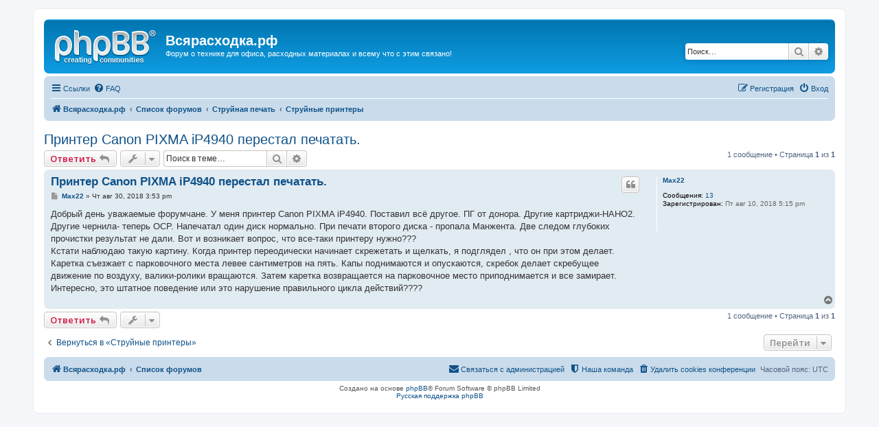

--- FILE ---
content_type: text/html; charset=UTF-8
request_url: http://xn--80aaej4awmhc4b2g.xn--p1ai/forum/viewtopic.php?f=10&t=17043&sid=dc32f3e6a00b830e61bf7e2b1fd9c9f4
body_size: 6156
content:
<!DOCTYPE html>
<html dir="ltr" lang="ru">
<head>
<meta charset="utf-8" />
<meta http-equiv="X-UA-Compatible" content="IE=edge">
<meta name="viewport" content="width=device-width, initial-scale=1" />

<title>Принтер Canon PIXMA iP4940 перестал печатать. - Всярасходка.рф</title>

	<link rel="alternate" type="application/atom+xml" title="Канал - Всярасходка.рф" href="/forum/app.php/feed?sid=7bb9d1d221bfd09e0b7a0683ade48aff">			<link rel="alternate" type="application/atom+xml" title="Канал - Новые темы" href="/forum/app.php/feed/topics?sid=7bb9d1d221bfd09e0b7a0683ade48aff">		<link rel="alternate" type="application/atom+xml" title="Канал - Форум - Струйные принтеры" href="/forum/app.php/feed/forum/10?sid=7bb9d1d221bfd09e0b7a0683ade48aff">	<link rel="alternate" type="application/atom+xml" title="Канал - Тема - Принтер Canon PIXMA iP4940 перестал печатать." href="/forum/app.php/feed/topic/17043?sid=7bb9d1d221bfd09e0b7a0683ade48aff">	
	<link rel="canonical" href="http://xn--80aaej4awmhc4b2g.xn--p1ai/forum/viewtopic.php?t=17043">

<!--
	phpBB style name: prosilver
	Based on style:   prosilver (this is the default phpBB3 style)
	Original author:  Tom Beddard ( http://www.subBlue.com/ )
	Modified by:
-->

<script>
	WebFontConfig = {
		google: {
			families: ['Open+Sans:300,300i,400,400i,600,600i,700,700i,800,800i&subset=cyrillic,cyrillic-ext,greek,greek-ext,latin-ext,vietnamese']
		}
	};

	(function(d) {
		var wf = d.createElement('script'), s = d.scripts[0];
		wf.src = 'https://ajax.googleapis.com/ajax/libs/webfont/1.5.18/webfont.js';
		wf.async = true;
		s.parentNode.insertBefore(wf, s);
	})(document);
</script>
<link href="./assets/css/font-awesome.min.css?assets_version=4" rel="stylesheet">
<link href="./styles/prosilver/theme/stylesheet.css?assets_version=4" rel="stylesheet">
<link href="./styles/prosilver/theme/ru/stylesheet.css?assets_version=4" rel="stylesheet">




<!--[if lte IE 9]>
	<link href="./styles/prosilver/theme/tweaks.css?assets_version=4" rel="stylesheet">
<![endif]-->





</head>
<body id="phpbb" class="nojs notouch section-viewtopic ltr ">


<div id="wrap" class="wrap">
	<a id="top" class="top-anchor" accesskey="t"></a>
	<div id="page-header">
		<div class="headerbar" role="banner">
					<div class="inner">

			<div id="site-description" class="site-description">
				<a id="logo" class="logo" href="http://всярасходка.рф" title="Всярасходка.рф"><span class="site_logo"></span></a>
				<h1>Всярасходка.рф</h1>
				<p>Форум о технике для офиса, расходных материалах и всему что с этим связано!</p>
				<p class="skiplink"><a href="#start_here">Пропустить</a></p>
			</div>

									<div id="search-box" class="search-box search-header" role="search">
				<form action="./search.php?sid=7bb9d1d221bfd09e0b7a0683ade48aff" method="get" id="search">
				<fieldset>
					<input name="keywords" id="keywords" type="search" maxlength="128" title="Ключевые слова" class="inputbox search tiny" size="20" value="" placeholder="Поиск…" />
					<button class="button button-search" type="submit" title="Поиск">
						<i class="icon fa-search fa-fw" aria-hidden="true"></i><span class="sr-only">Поиск</span>
					</button>
					<a href="./search.php?sid=7bb9d1d221bfd09e0b7a0683ade48aff" class="button button-search-end" title="Расширенный поиск">
						<i class="icon fa-cog fa-fw" aria-hidden="true"></i><span class="sr-only">Расширенный поиск</span>
					</a>
					<input type="hidden" name="sid" value="7bb9d1d221bfd09e0b7a0683ade48aff" />

				</fieldset>
				</form>
			</div>
						
			</div>
					</div>
				<div class="navbar" role="navigation">
	<div class="inner">

	<ul id="nav-main" class="nav-main linklist" role="menubar">

		<li id="quick-links" class="quick-links dropdown-container responsive-menu" data-skip-responsive="true">
			<a href="#" class="dropdown-trigger">
				<i class="icon fa-bars fa-fw" aria-hidden="true"></i><span>Ссылки</span>
			</a>
			<div class="dropdown">
				<div class="pointer"><div class="pointer-inner"></div></div>
				<ul class="dropdown-contents" role="menu">
					
											<li class="separator"></li>
																									<li>
								<a href="./search.php?search_id=unanswered&amp;sid=7bb9d1d221bfd09e0b7a0683ade48aff" role="menuitem">
									<i class="icon fa-file-o fa-fw icon-gray" aria-hidden="true"></i><span>Темы без ответов</span>
								</a>
							</li>
							<li>
								<a href="./search.php?search_id=active_topics&amp;sid=7bb9d1d221bfd09e0b7a0683ade48aff" role="menuitem">
									<i class="icon fa-file-o fa-fw icon-blue" aria-hidden="true"></i><span>Активные темы</span>
								</a>
							</li>
							<li class="separator"></li>
							<li>
								<a href="./search.php?sid=7bb9d1d221bfd09e0b7a0683ade48aff" role="menuitem">
									<i class="icon fa-search fa-fw" aria-hidden="true"></i><span>Поиск</span>
								</a>
							</li>
					
											<li class="separator"></li>
																			<li>
								<a href="./memberlist.php?mode=team&amp;sid=7bb9d1d221bfd09e0b7a0683ade48aff" role="menuitem">
									<i class="icon fa-shield fa-fw" aria-hidden="true"></i><span>Наша команда</span>
								</a>
							</li>
																<li class="separator"></li>

									</ul>
			</div>
		</li>

				<li data-skip-responsive="true">
			<a href="/forum/app.php/help/faq?sid=7bb9d1d221bfd09e0b7a0683ade48aff" rel="help" title="Часто задаваемые вопросы" role="menuitem">
				<i class="icon fa-question-circle fa-fw" aria-hidden="true"></i><span>FAQ</span>
			</a>
		</li>
						
			<li class="rightside"  data-skip-responsive="true">
			<a href="./ucp.php?mode=login&amp;sid=7bb9d1d221bfd09e0b7a0683ade48aff" title="Вход" accesskey="x" role="menuitem">
				<i class="icon fa-power-off fa-fw" aria-hidden="true"></i><span>Вход</span>
			</a>
		</li>
					<li class="rightside" data-skip-responsive="true">
				<a href="./ucp.php?mode=register&amp;sid=7bb9d1d221bfd09e0b7a0683ade48aff" role="menuitem">
					<i class="icon fa-pencil-square-o  fa-fw" aria-hidden="true"></i><span>Регистрация</span>
				</a>
			</li>
						</ul>

	<ul id="nav-breadcrumbs" class="nav-breadcrumbs linklist navlinks" role="menubar">
						<li class="breadcrumbs">
							<span class="crumb"  itemtype="http://data-vocabulary.org/Breadcrumb" itemscope=""><a href="http://всярасходка.рф" itemprop="url" data-navbar-reference="home"><i class="icon fa-home fa-fw" aria-hidden="true"></i><span itemprop="title">Всярасходка.рф</span></a></span>
										<span class="crumb"  itemtype="http://data-vocabulary.org/Breadcrumb" itemscope=""><a href="./index.php?sid=7bb9d1d221bfd09e0b7a0683ade48aff" itemprop="url" accesskey="h" data-navbar-reference="index"><span itemprop="title">Список форумов</span></a></span>

											<span class="crumb"  itemtype="http://data-vocabulary.org/Breadcrumb" itemscope="" data-forum-id="3"><a href="./viewforum.php?f=3&amp;sid=7bb9d1d221bfd09e0b7a0683ade48aff" itemprop="url"><span itemprop="title">Струйная печать</span></a></span>
															<span class="crumb"  itemtype="http://data-vocabulary.org/Breadcrumb" itemscope="" data-forum-id="10"><a href="./viewforum.php?f=10&amp;sid=7bb9d1d221bfd09e0b7a0683ade48aff" itemprop="url"><span itemprop="title">Струйные принтеры</span></a></span>
												</li>
		
					<li class="rightside responsive-search">
				<a href="./search.php?sid=7bb9d1d221bfd09e0b7a0683ade48aff" title="Параметры расширенного поиска" role="menuitem">
					<i class="icon fa-search fa-fw" aria-hidden="true"></i><span class="sr-only">Поиск</span>
				</a>
			</li>
			</ul>

	</div>
</div>
	</div>

	
	<a id="start_here" class="anchor"></a>
	<div id="page-body" class="page-body" role="main">
		
		
<h2 class="topic-title"><a href="./viewtopic.php?f=10&amp;t=17043&amp;sid=7bb9d1d221bfd09e0b7a0683ade48aff">Принтер Canon PIXMA iP4940 перестал печатать.</a></h2>
<!-- NOTE: remove the style="display: none" when you want to have the forum description on the topic body -->
<div style="display: none !important;">Все о струйных принтерах, технические характеристики, выбор, опыт использования и т.д.<br /></div>


<div class="action-bar bar-top">
	
			<a href="./posting.php?mode=reply&amp;f=10&amp;t=17043&amp;sid=7bb9d1d221bfd09e0b7a0683ade48aff" class="button" title="Ответить">
							<span>Ответить</span> <i class="icon fa-reply fa-fw" aria-hidden="true"></i>
					</a>
	
			<div class="dropdown-container dropdown-button-control topic-tools">
		<span title="Управление темой" class="button button-secondary dropdown-trigger dropdown-select">
			<i class="icon fa-wrench fa-fw" aria-hidden="true"></i>
			<span class="caret"><i class="icon fa-sort-down fa-fw" aria-hidden="true"></i></span>
		</span>
		<div class="dropdown">
			<div class="pointer"><div class="pointer-inner"></div></div>
			<ul class="dropdown-contents">
																												<li>
					<a href="./viewtopic.php?f=10&amp;t=17043&amp;sid=7bb9d1d221bfd09e0b7a0683ade48aff&amp;view=print" title="Версия для печати" accesskey="p">
						<i class="icon fa-print fa-fw" aria-hidden="true"></i><span>Версия для печати</span>
					</a>
				</li>
											</ul>
		</div>
	</div>
	
			<div class="search-box" role="search">
			<form method="get" id="topic-search" action="./search.php?sid=7bb9d1d221bfd09e0b7a0683ade48aff">
			<fieldset>
				<input class="inputbox search tiny"  type="search" name="keywords" id="search_keywords" size="20" placeholder="Поиск в теме…" />
				<button class="button button-search" type="submit" title="Поиск">
					<i class="icon fa-search fa-fw" aria-hidden="true"></i><span class="sr-only">Поиск</span>
				</button>
				<a href="./search.php?sid=7bb9d1d221bfd09e0b7a0683ade48aff" class="button button-search-end" title="Расширенный поиск">
					<i class="icon fa-cog fa-fw" aria-hidden="true"></i><span class="sr-only">Расширенный поиск</span>
				</a>
				<input type="hidden" name="t" value="17043" />
<input type="hidden" name="sf" value="msgonly" />
<input type="hidden" name="sid" value="7bb9d1d221bfd09e0b7a0683ade48aff" />

			</fieldset>
			</form>
		</div>
	
			<div class="pagination">
			1 сообщение
							&bull; Страница <strong>1</strong> из <strong>1</strong>
					</div>
		</div>




			<div id="p17281" class="post has-profile bg2">
		<div class="inner">

		<dl class="postprofile" id="profile17281">
			<dt class="no-profile-rank no-avatar">
				<div class="avatar-container">
																			</div>
								<a href="./memberlist.php?mode=viewprofile&amp;u=2711&amp;sid=7bb9d1d221bfd09e0b7a0683ade48aff" class="username">Max22</a>							</dt>

									
		<dd class="profile-posts"><strong>Сообщения:</strong> <a href="./search.php?author_id=2711&amp;sr=posts&amp;sid=7bb9d1d221bfd09e0b7a0683ade48aff">13</a></dd>		<dd class="profile-joined"><strong>Зарегистрирован:</strong> Пт авг 10, 2018 5:15 pm</dd>		
		
						
						
		</dl>

		<div class="postbody">
						<div id="post_content17281">

						<h3 class="first"><a href="#p17281">Принтер Canon PIXMA iP4940 перестал печатать.</a></h3>

													<ul class="post-buttons">
																																									<li>
							<a href="./posting.php?mode=quote&amp;f=10&amp;p=17281&amp;sid=7bb9d1d221bfd09e0b7a0683ade48aff" title="Ответить с цитатой" class="button button-icon-only">
								<i class="icon fa-quote-left fa-fw" aria-hidden="true"></i><span class="sr-only">Цитата</span>
							</a>
						</li>
														</ul>
							
						<p class="author">
									<a class="unread" href="./viewtopic.php?p=17281&amp;sid=7bb9d1d221bfd09e0b7a0683ade48aff#p17281" title="Сообщение">
						<i class="icon fa-file fa-fw icon-lightgray icon-md" aria-hidden="true"></i><span class="sr-only">Сообщение</span>
					</a>
								<span class="responsive-hide"> <strong><a href="./memberlist.php?mode=viewprofile&amp;u=2711&amp;sid=7bb9d1d221bfd09e0b7a0683ade48aff" class="username">Max22</a></strong> &raquo; </span>Чт авг 30, 2018 3:53 pm
			</p>
			
			
			
			<div class="content">Добрый день уважаемые форумчане. У меня принтер Canon PIXMA iP4940. Поставил всё другое. ПГ от донора. Другие картриджи-НАНО2. Другие чернила- теперь ОСР. Напечатал один диск нормально. При печати второго диска - пропала Манжента. Две следом глубоких прочистки результат не дали. Вот и возникает вопрос, что все-таки принтеру нужно???<br>
Кстати наблюдаю такую картину. Когда принтер переодически начинает скрежетать и щелкать, я подглядел , что он при этом делает. Каретка съезжает с парковочного места левее сантиметров на пять. Капы поднимаются и опускаются, скребок делает скребущее движение по воздуху, валики-ролики вращаются. Затем каретка возвращается на парковочное место приподнимается и все замирает. Интересно, это штатное поведение или это нарушение правильного цикла действий????</div>

			
									
									
						</div>

		</div>

				<div class="back2top">
						<a href="#top" class="top" title="Вернуться к началу">
				<i class="icon fa-chevron-circle-up fa-fw icon-gray" aria-hidden="true"></i>
				<span class="sr-only">Вернуться к началу</span>
			</a>
					</div>
		
		</div>
	</div>

	<hr class="divider" />
	

	<div class="action-bar bar-bottom">
	
			<a href="./posting.php?mode=reply&amp;f=10&amp;t=17043&amp;sid=7bb9d1d221bfd09e0b7a0683ade48aff" class="button" title="Ответить">
							<span>Ответить</span> <i class="icon fa-reply fa-fw" aria-hidden="true"></i>
					</a>
		
		<div class="dropdown-container dropdown-button-control topic-tools">
		<span title="Управление темой" class="button button-secondary dropdown-trigger dropdown-select">
			<i class="icon fa-wrench fa-fw" aria-hidden="true"></i>
			<span class="caret"><i class="icon fa-sort-down fa-fw" aria-hidden="true"></i></span>
		</span>
		<div class="dropdown">
			<div class="pointer"><div class="pointer-inner"></div></div>
			<ul class="dropdown-contents">
																												<li>
					<a href="./viewtopic.php?f=10&amp;t=17043&amp;sid=7bb9d1d221bfd09e0b7a0683ade48aff&amp;view=print" title="Версия для печати" accesskey="p">
						<i class="icon fa-print fa-fw" aria-hidden="true"></i><span>Версия для печати</span>
					</a>
				</li>
											</ul>
		</div>
	</div>

	
	
	
			<div class="pagination">
			1 сообщение
							&bull; Страница <strong>1</strong> из <strong>1</strong>
					</div>
	</div>


<div class="action-bar actions-jump">
		<p class="jumpbox-return">
		<a href="./viewforum.php?f=10&amp;sid=7bb9d1d221bfd09e0b7a0683ade48aff" class="left-box arrow-left" accesskey="r">
			<i class="icon fa-angle-left fa-fw icon-black" aria-hidden="true"></i><span>Вернуться в «Струйные принтеры»</span>
		</a>
	</p>
	
		<div class="jumpbox dropdown-container dropdown-container-right dropdown-up dropdown-left dropdown-button-control" id="jumpbox">
			<span title="Перейти" class="button button-secondary dropdown-trigger dropdown-select">
				<span>Перейти</span>
				<span class="caret"><i class="icon fa-sort-down fa-fw" aria-hidden="true"></i></span>
			</span>
		<div class="dropdown">
			<div class="pointer"><div class="pointer-inner"></div></div>
			<ul class="dropdown-contents">
																				<li><a href="./viewforum.php?f=1&amp;sid=7bb9d1d221bfd09e0b7a0683ade48aff" class="jumpbox-cat-link"> <span> Лазерная печать</span></a></li>
																<li><a href="./viewforum.php?f=5&amp;sid=7bb9d1d221bfd09e0b7a0683ade48aff" class="jumpbox-sub-link"><span class="spacer"></span> <span>&#8627; &nbsp; Лазерная техника</span></a></li>
																<li><a href="./viewforum.php?f=2&amp;sid=7bb9d1d221bfd09e0b7a0683ade48aff" class="jumpbox-sub-link"><span class="spacer"></span> <span>&#8627; &nbsp; Бумага, картриджи, тонеры, заправка</span></a></li>
																<li><a href="./viewforum.php?f=9&amp;sid=7bb9d1d221bfd09e0b7a0683ade48aff" class="jumpbox-sub-link"><span class="spacer"></span> <span>&#8627; &nbsp; Ремонт принтеров и копиров</span></a></li>
																<li><a href="./viewforum.php?f=3&amp;sid=7bb9d1d221bfd09e0b7a0683ade48aff" class="jumpbox-cat-link"> <span> Струйная печать</span></a></li>
																<li><a href="./viewforum.php?f=10&amp;sid=7bb9d1d221bfd09e0b7a0683ade48aff" class="jumpbox-sub-link"><span class="spacer"></span> <span>&#8627; &nbsp; Струйные принтеры</span></a></li>
																<li><a href="./viewforum.php?f=12&amp;sid=7bb9d1d221bfd09e0b7a0683ade48aff" class="jumpbox-sub-link"><span class="spacer"></span> <span>&#8627; &nbsp; Фотобумага</span></a></li>
																<li><a href="./viewforum.php?f=13&amp;sid=7bb9d1d221bfd09e0b7a0683ade48aff" class="jumpbox-sub-link"><span class="spacer"></span> <span>&#8627; &nbsp; СНПЧ, ПЗК, картриджи</span></a></li>
																<li><a href="./viewforum.php?f=23&amp;sid=7bb9d1d221bfd09e0b7a0683ade48aff" class="jumpbox-sub-link"><span class="spacer"></span> <span>&#8627; &nbsp; Чернила</span></a></li>
																<li><a href="./viewforum.php?f=4&amp;sid=7bb9d1d221bfd09e0b7a0683ade48aff" class="jumpbox-cat-link"> <span> Оборудование для широкоформатной печати</span></a></li>
																<li><a href="./viewforum.php?f=14&amp;sid=7bb9d1d221bfd09e0b7a0683ade48aff" class="jumpbox-sub-link"><span class="spacer"></span> <span>&#8627; &nbsp; Плоттеры Epson Styles PRO 7800/9800/7880/9880</span></a></li>
																<li><a href="./viewforum.php?f=15&amp;sid=7bb9d1d221bfd09e0b7a0683ade48aff" class="jumpbox-sub-link"><span class="spacer"></span> <span>&#8627; &nbsp; Плоттеры НР</span></a></li>
																<li><a href="./viewforum.php?f=6&amp;sid=7bb9d1d221bfd09e0b7a0683ade48aff" class="jumpbox-cat-link"> <span> Сублимационная печать</span></a></li>
																<li><a href="./viewforum.php?f=16&amp;sid=7bb9d1d221bfd09e0b7a0683ade48aff" class="jumpbox-sub-link"><span class="spacer"></span> <span>&#8627; &nbsp; Оборудование для сублимационных технологий</span></a></li>
																<li><a href="./viewforum.php?f=17&amp;sid=7bb9d1d221bfd09e0b7a0683ade48aff" class="jumpbox-sub-link"><span class="spacer"></span> <span>&#8627; &nbsp; Расходные материалы для сублимации</span></a></li>
																<li><a href="./viewforum.php?f=7&amp;sid=7bb9d1d221bfd09e0b7a0683ade48aff" class="jumpbox-cat-link"> <span> Компьютеры и переферия</span></a></li>
																<li><a href="./viewforum.php?f=18&amp;sid=7bb9d1d221bfd09e0b7a0683ade48aff" class="jumpbox-sub-link"><span class="spacer"></span> <span>&#8627; &nbsp; Все о стационарных компьютерах (десктоп)</span></a></li>
																<li><a href="./viewforum.php?f=19&amp;sid=7bb9d1d221bfd09e0b7a0683ade48aff" class="jumpbox-sub-link"><span class="spacer"></span> <span>&#8627; &nbsp; Ноутбуки, планшеты, таблеты</span></a></li>
																<li><a href="./viewforum.php?f=20&amp;sid=7bb9d1d221bfd09e0b7a0683ade48aff" class="jumpbox-sub-link"><span class="spacer"></span> <span>&#8627; &nbsp; Интернет и сетевое оборудование</span></a></li>
																<li><a href="./viewforum.php?f=8&amp;sid=7bb9d1d221bfd09e0b7a0683ade48aff" class="jumpbox-cat-link"> <span> Куплю/Продам</span></a></li>
																<li><a href="./viewforum.php?f=21&amp;sid=7bb9d1d221bfd09e0b7a0683ade48aff" class="jumpbox-sub-link"><span class="spacer"></span> <span>&#8627; &nbsp; Продажа</span></a></li>
																<li><a href="./viewforum.php?f=22&amp;sid=7bb9d1d221bfd09e0b7a0683ade48aff" class="jumpbox-sub-link"><span class="spacer"></span> <span>&#8627; &nbsp; Покупка</span></a></li>
											</ul>
		</div>
	</div>

	</div>


			</div>


<div id="page-footer" class="page-footer" role="contentinfo">
	<div class="navbar" role="navigation">
	<div class="inner">

	<ul id="nav-footer" class="nav-footer linklist" role="menubar">
		<li class="breadcrumbs">
							<span class="crumb"><a href="http://всярасходка.рф" data-navbar-reference="home"><i class="icon fa-home fa-fw" aria-hidden="true"></i><span>Всярасходка.рф</span></a></span>									<span class="crumb"><a href="./index.php?sid=7bb9d1d221bfd09e0b7a0683ade48aff" data-navbar-reference="index"><span>Список форумов</span></a></span>					</li>
		
				<li class="rightside">Часовой пояс: <span title="UTC">UTC</span></li>
							<li class="rightside">
				<a href="./ucp.php?mode=delete_cookies&amp;sid=7bb9d1d221bfd09e0b7a0683ade48aff" data-ajax="true" data-refresh="true" role="menuitem">
					<i class="icon fa-trash fa-fw" aria-hidden="true"></i><span>Удалить cookies конференции</span>
				</a>
			</li>
												<li class="rightside" data-last-responsive="true">
				<a href="./memberlist.php?mode=team&amp;sid=7bb9d1d221bfd09e0b7a0683ade48aff" role="menuitem">
					<i class="icon fa-shield fa-fw" aria-hidden="true"></i><span>Наша команда</span>
				</a>
			</li>
									<li class="rightside" data-last-responsive="true">
				<a href="./memberlist.php?mode=contactadmin&amp;sid=7bb9d1d221bfd09e0b7a0683ade48aff" role="menuitem">
					<i class="icon fa-envelope fa-fw" aria-hidden="true"></i><span>Связаться с администрацией</span>
				</a>
			</li>
			</ul>

	</div>
</div>

	<div class="copyright">
				Создано на основе <a href="https://www.phpbb.com/">phpBB</a>&reg; Forum Software &copy; phpBB Limited
		<br /><a href='http://www.phpbbguru.net/'>Русская поддержка phpBB</a>							</div>

	<div id="darkenwrapper" class="darkenwrapper" data-ajax-error-title="Ошибка AJAX" data-ajax-error-text="При обработке запроса произошла ошибка." data-ajax-error-text-abort="Запрос прерван пользователем." data-ajax-error-text-timeout="Время запроса истекло; повторите попытку." data-ajax-error-text-parsererror="При выполнении запроса возникла непредвиденная ошибка, и сервер вернул неверный ответ.">
		<div id="darken" class="darken">&nbsp;</div>
	</div>

	<div id="phpbb_alert" class="phpbb_alert" data-l-err="Ошибка" data-l-timeout-processing-req="Время выполнения запроса истекло.">
		<a href="#" class="alert_close">
			<i class="icon fa-times-circle fa-fw" aria-hidden="true"></i>
		</a>
		<h3 class="alert_title">&nbsp;</h3><p class="alert_text"></p>
	</div>
	<div id="phpbb_confirm" class="phpbb_alert">
		<a href="#" class="alert_close">
			<i class="icon fa-times-circle fa-fw" aria-hidden="true"></i>
		</a>
		<div class="alert_text"></div>
	</div>
</div>

</div>

<div>
	<a id="bottom" class="anchor" accesskey="z"></a>
	<img src="./cron.php?cron_type=cron.task.core.tidy_cache&amp;sid=7bb9d1d221bfd09e0b7a0683ade48aff" width="1" height="1" alt="cron" /></div>

<script type="text/javascript" src="//ajax.googleapis.com/ajax/libs/jquery/1.11.0/jquery.min.js"></script>
<script type="text/javascript">window.jQuery || document.write('\x3Cscript src="./assets/javascript/jquery.min.js?assets_version=4">\x3C/script>');</script><script type="text/javascript" src="./assets/javascript/core.js?assets_version=4"></script>
	<script type="text/javascript">
		(function($){
			var $fa_cdn = $('head').find('link[rel="stylesheet"]').first(),
				$span = $('<span class="fa" style="display:none"></span>').appendTo('body');
			if ($span.css('fontFamily') !== 'FontAwesome' ) {
				$fa_cdn.after('<link href="./assets/css/font-awesome.min.css" rel="stylesheet">');
				$fa_cdn.remove();
			}
			$span.remove();
		})(jQuery);
	</script>



<script type="text/javascript" src="./styles/prosilver/template/forum_fn.js?assets_version=4"></script>
<script type="text/javascript" src="./styles/prosilver/template/ajax.js?assets_version=4"></script>



</body>
</html>
